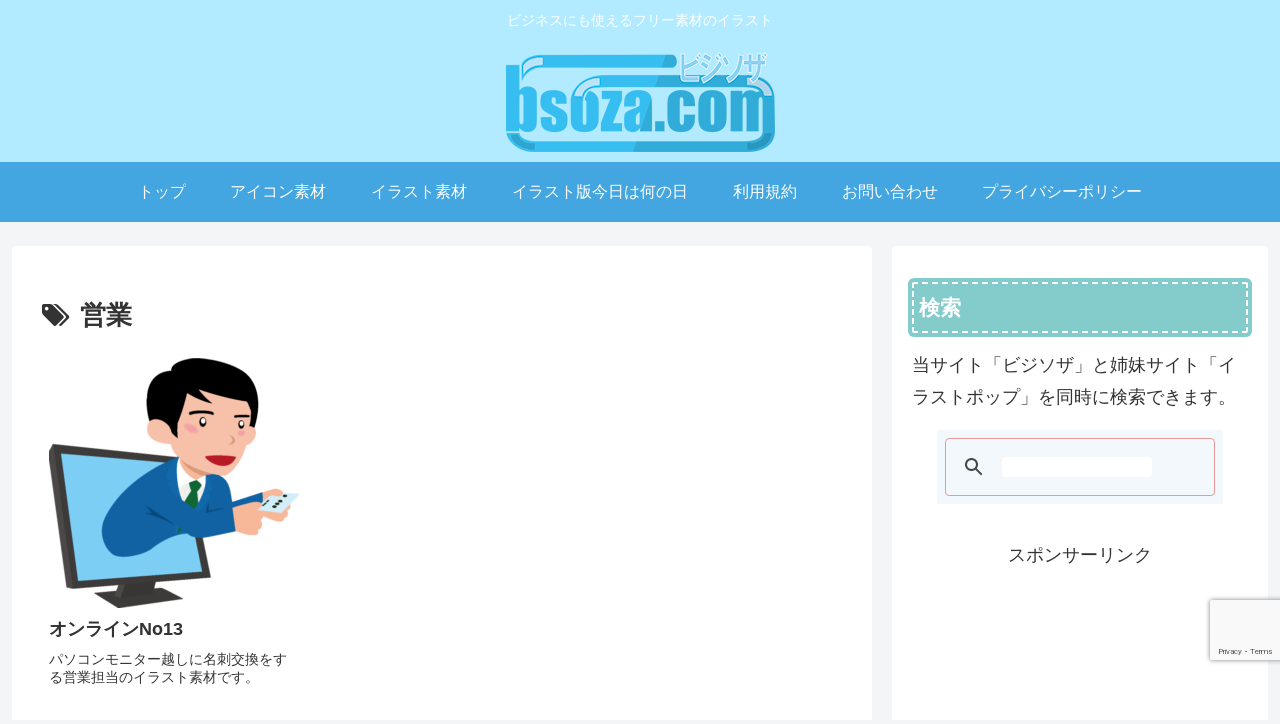

--- FILE ---
content_type: text/html; charset=utf-8
request_url: https://www.google.com/recaptcha/api2/anchor?ar=1&k=6LfpLqYaAAAAAJTaydEeSOj97O4H0slFgcbGeRtu&co=aHR0cHM6Ly9ic296YS5jb206NDQz&hl=en&v=N67nZn4AqZkNcbeMu4prBgzg&size=invisible&anchor-ms=20000&execute-ms=30000&cb=c16o8yjnvggg
body_size: 48681
content:
<!DOCTYPE HTML><html dir="ltr" lang="en"><head><meta http-equiv="Content-Type" content="text/html; charset=UTF-8">
<meta http-equiv="X-UA-Compatible" content="IE=edge">
<title>reCAPTCHA</title>
<style type="text/css">
/* cyrillic-ext */
@font-face {
  font-family: 'Roboto';
  font-style: normal;
  font-weight: 400;
  font-stretch: 100%;
  src: url(//fonts.gstatic.com/s/roboto/v48/KFO7CnqEu92Fr1ME7kSn66aGLdTylUAMa3GUBHMdazTgWw.woff2) format('woff2');
  unicode-range: U+0460-052F, U+1C80-1C8A, U+20B4, U+2DE0-2DFF, U+A640-A69F, U+FE2E-FE2F;
}
/* cyrillic */
@font-face {
  font-family: 'Roboto';
  font-style: normal;
  font-weight: 400;
  font-stretch: 100%;
  src: url(//fonts.gstatic.com/s/roboto/v48/KFO7CnqEu92Fr1ME7kSn66aGLdTylUAMa3iUBHMdazTgWw.woff2) format('woff2');
  unicode-range: U+0301, U+0400-045F, U+0490-0491, U+04B0-04B1, U+2116;
}
/* greek-ext */
@font-face {
  font-family: 'Roboto';
  font-style: normal;
  font-weight: 400;
  font-stretch: 100%;
  src: url(//fonts.gstatic.com/s/roboto/v48/KFO7CnqEu92Fr1ME7kSn66aGLdTylUAMa3CUBHMdazTgWw.woff2) format('woff2');
  unicode-range: U+1F00-1FFF;
}
/* greek */
@font-face {
  font-family: 'Roboto';
  font-style: normal;
  font-weight: 400;
  font-stretch: 100%;
  src: url(//fonts.gstatic.com/s/roboto/v48/KFO7CnqEu92Fr1ME7kSn66aGLdTylUAMa3-UBHMdazTgWw.woff2) format('woff2');
  unicode-range: U+0370-0377, U+037A-037F, U+0384-038A, U+038C, U+038E-03A1, U+03A3-03FF;
}
/* math */
@font-face {
  font-family: 'Roboto';
  font-style: normal;
  font-weight: 400;
  font-stretch: 100%;
  src: url(//fonts.gstatic.com/s/roboto/v48/KFO7CnqEu92Fr1ME7kSn66aGLdTylUAMawCUBHMdazTgWw.woff2) format('woff2');
  unicode-range: U+0302-0303, U+0305, U+0307-0308, U+0310, U+0312, U+0315, U+031A, U+0326-0327, U+032C, U+032F-0330, U+0332-0333, U+0338, U+033A, U+0346, U+034D, U+0391-03A1, U+03A3-03A9, U+03B1-03C9, U+03D1, U+03D5-03D6, U+03F0-03F1, U+03F4-03F5, U+2016-2017, U+2034-2038, U+203C, U+2040, U+2043, U+2047, U+2050, U+2057, U+205F, U+2070-2071, U+2074-208E, U+2090-209C, U+20D0-20DC, U+20E1, U+20E5-20EF, U+2100-2112, U+2114-2115, U+2117-2121, U+2123-214F, U+2190, U+2192, U+2194-21AE, U+21B0-21E5, U+21F1-21F2, U+21F4-2211, U+2213-2214, U+2216-22FF, U+2308-230B, U+2310, U+2319, U+231C-2321, U+2336-237A, U+237C, U+2395, U+239B-23B7, U+23D0, U+23DC-23E1, U+2474-2475, U+25AF, U+25B3, U+25B7, U+25BD, U+25C1, U+25CA, U+25CC, U+25FB, U+266D-266F, U+27C0-27FF, U+2900-2AFF, U+2B0E-2B11, U+2B30-2B4C, U+2BFE, U+3030, U+FF5B, U+FF5D, U+1D400-1D7FF, U+1EE00-1EEFF;
}
/* symbols */
@font-face {
  font-family: 'Roboto';
  font-style: normal;
  font-weight: 400;
  font-stretch: 100%;
  src: url(//fonts.gstatic.com/s/roboto/v48/KFO7CnqEu92Fr1ME7kSn66aGLdTylUAMaxKUBHMdazTgWw.woff2) format('woff2');
  unicode-range: U+0001-000C, U+000E-001F, U+007F-009F, U+20DD-20E0, U+20E2-20E4, U+2150-218F, U+2190, U+2192, U+2194-2199, U+21AF, U+21E6-21F0, U+21F3, U+2218-2219, U+2299, U+22C4-22C6, U+2300-243F, U+2440-244A, U+2460-24FF, U+25A0-27BF, U+2800-28FF, U+2921-2922, U+2981, U+29BF, U+29EB, U+2B00-2BFF, U+4DC0-4DFF, U+FFF9-FFFB, U+10140-1018E, U+10190-1019C, U+101A0, U+101D0-101FD, U+102E0-102FB, U+10E60-10E7E, U+1D2C0-1D2D3, U+1D2E0-1D37F, U+1F000-1F0FF, U+1F100-1F1AD, U+1F1E6-1F1FF, U+1F30D-1F30F, U+1F315, U+1F31C, U+1F31E, U+1F320-1F32C, U+1F336, U+1F378, U+1F37D, U+1F382, U+1F393-1F39F, U+1F3A7-1F3A8, U+1F3AC-1F3AF, U+1F3C2, U+1F3C4-1F3C6, U+1F3CA-1F3CE, U+1F3D4-1F3E0, U+1F3ED, U+1F3F1-1F3F3, U+1F3F5-1F3F7, U+1F408, U+1F415, U+1F41F, U+1F426, U+1F43F, U+1F441-1F442, U+1F444, U+1F446-1F449, U+1F44C-1F44E, U+1F453, U+1F46A, U+1F47D, U+1F4A3, U+1F4B0, U+1F4B3, U+1F4B9, U+1F4BB, U+1F4BF, U+1F4C8-1F4CB, U+1F4D6, U+1F4DA, U+1F4DF, U+1F4E3-1F4E6, U+1F4EA-1F4ED, U+1F4F7, U+1F4F9-1F4FB, U+1F4FD-1F4FE, U+1F503, U+1F507-1F50B, U+1F50D, U+1F512-1F513, U+1F53E-1F54A, U+1F54F-1F5FA, U+1F610, U+1F650-1F67F, U+1F687, U+1F68D, U+1F691, U+1F694, U+1F698, U+1F6AD, U+1F6B2, U+1F6B9-1F6BA, U+1F6BC, U+1F6C6-1F6CF, U+1F6D3-1F6D7, U+1F6E0-1F6EA, U+1F6F0-1F6F3, U+1F6F7-1F6FC, U+1F700-1F7FF, U+1F800-1F80B, U+1F810-1F847, U+1F850-1F859, U+1F860-1F887, U+1F890-1F8AD, U+1F8B0-1F8BB, U+1F8C0-1F8C1, U+1F900-1F90B, U+1F93B, U+1F946, U+1F984, U+1F996, U+1F9E9, U+1FA00-1FA6F, U+1FA70-1FA7C, U+1FA80-1FA89, U+1FA8F-1FAC6, U+1FACE-1FADC, U+1FADF-1FAE9, U+1FAF0-1FAF8, U+1FB00-1FBFF;
}
/* vietnamese */
@font-face {
  font-family: 'Roboto';
  font-style: normal;
  font-weight: 400;
  font-stretch: 100%;
  src: url(//fonts.gstatic.com/s/roboto/v48/KFO7CnqEu92Fr1ME7kSn66aGLdTylUAMa3OUBHMdazTgWw.woff2) format('woff2');
  unicode-range: U+0102-0103, U+0110-0111, U+0128-0129, U+0168-0169, U+01A0-01A1, U+01AF-01B0, U+0300-0301, U+0303-0304, U+0308-0309, U+0323, U+0329, U+1EA0-1EF9, U+20AB;
}
/* latin-ext */
@font-face {
  font-family: 'Roboto';
  font-style: normal;
  font-weight: 400;
  font-stretch: 100%;
  src: url(//fonts.gstatic.com/s/roboto/v48/KFO7CnqEu92Fr1ME7kSn66aGLdTylUAMa3KUBHMdazTgWw.woff2) format('woff2');
  unicode-range: U+0100-02BA, U+02BD-02C5, U+02C7-02CC, U+02CE-02D7, U+02DD-02FF, U+0304, U+0308, U+0329, U+1D00-1DBF, U+1E00-1E9F, U+1EF2-1EFF, U+2020, U+20A0-20AB, U+20AD-20C0, U+2113, U+2C60-2C7F, U+A720-A7FF;
}
/* latin */
@font-face {
  font-family: 'Roboto';
  font-style: normal;
  font-weight: 400;
  font-stretch: 100%;
  src: url(//fonts.gstatic.com/s/roboto/v48/KFO7CnqEu92Fr1ME7kSn66aGLdTylUAMa3yUBHMdazQ.woff2) format('woff2');
  unicode-range: U+0000-00FF, U+0131, U+0152-0153, U+02BB-02BC, U+02C6, U+02DA, U+02DC, U+0304, U+0308, U+0329, U+2000-206F, U+20AC, U+2122, U+2191, U+2193, U+2212, U+2215, U+FEFF, U+FFFD;
}
/* cyrillic-ext */
@font-face {
  font-family: 'Roboto';
  font-style: normal;
  font-weight: 500;
  font-stretch: 100%;
  src: url(//fonts.gstatic.com/s/roboto/v48/KFO7CnqEu92Fr1ME7kSn66aGLdTylUAMa3GUBHMdazTgWw.woff2) format('woff2');
  unicode-range: U+0460-052F, U+1C80-1C8A, U+20B4, U+2DE0-2DFF, U+A640-A69F, U+FE2E-FE2F;
}
/* cyrillic */
@font-face {
  font-family: 'Roboto';
  font-style: normal;
  font-weight: 500;
  font-stretch: 100%;
  src: url(//fonts.gstatic.com/s/roboto/v48/KFO7CnqEu92Fr1ME7kSn66aGLdTylUAMa3iUBHMdazTgWw.woff2) format('woff2');
  unicode-range: U+0301, U+0400-045F, U+0490-0491, U+04B0-04B1, U+2116;
}
/* greek-ext */
@font-face {
  font-family: 'Roboto';
  font-style: normal;
  font-weight: 500;
  font-stretch: 100%;
  src: url(//fonts.gstatic.com/s/roboto/v48/KFO7CnqEu92Fr1ME7kSn66aGLdTylUAMa3CUBHMdazTgWw.woff2) format('woff2');
  unicode-range: U+1F00-1FFF;
}
/* greek */
@font-face {
  font-family: 'Roboto';
  font-style: normal;
  font-weight: 500;
  font-stretch: 100%;
  src: url(//fonts.gstatic.com/s/roboto/v48/KFO7CnqEu92Fr1ME7kSn66aGLdTylUAMa3-UBHMdazTgWw.woff2) format('woff2');
  unicode-range: U+0370-0377, U+037A-037F, U+0384-038A, U+038C, U+038E-03A1, U+03A3-03FF;
}
/* math */
@font-face {
  font-family: 'Roboto';
  font-style: normal;
  font-weight: 500;
  font-stretch: 100%;
  src: url(//fonts.gstatic.com/s/roboto/v48/KFO7CnqEu92Fr1ME7kSn66aGLdTylUAMawCUBHMdazTgWw.woff2) format('woff2');
  unicode-range: U+0302-0303, U+0305, U+0307-0308, U+0310, U+0312, U+0315, U+031A, U+0326-0327, U+032C, U+032F-0330, U+0332-0333, U+0338, U+033A, U+0346, U+034D, U+0391-03A1, U+03A3-03A9, U+03B1-03C9, U+03D1, U+03D5-03D6, U+03F0-03F1, U+03F4-03F5, U+2016-2017, U+2034-2038, U+203C, U+2040, U+2043, U+2047, U+2050, U+2057, U+205F, U+2070-2071, U+2074-208E, U+2090-209C, U+20D0-20DC, U+20E1, U+20E5-20EF, U+2100-2112, U+2114-2115, U+2117-2121, U+2123-214F, U+2190, U+2192, U+2194-21AE, U+21B0-21E5, U+21F1-21F2, U+21F4-2211, U+2213-2214, U+2216-22FF, U+2308-230B, U+2310, U+2319, U+231C-2321, U+2336-237A, U+237C, U+2395, U+239B-23B7, U+23D0, U+23DC-23E1, U+2474-2475, U+25AF, U+25B3, U+25B7, U+25BD, U+25C1, U+25CA, U+25CC, U+25FB, U+266D-266F, U+27C0-27FF, U+2900-2AFF, U+2B0E-2B11, U+2B30-2B4C, U+2BFE, U+3030, U+FF5B, U+FF5D, U+1D400-1D7FF, U+1EE00-1EEFF;
}
/* symbols */
@font-face {
  font-family: 'Roboto';
  font-style: normal;
  font-weight: 500;
  font-stretch: 100%;
  src: url(//fonts.gstatic.com/s/roboto/v48/KFO7CnqEu92Fr1ME7kSn66aGLdTylUAMaxKUBHMdazTgWw.woff2) format('woff2');
  unicode-range: U+0001-000C, U+000E-001F, U+007F-009F, U+20DD-20E0, U+20E2-20E4, U+2150-218F, U+2190, U+2192, U+2194-2199, U+21AF, U+21E6-21F0, U+21F3, U+2218-2219, U+2299, U+22C4-22C6, U+2300-243F, U+2440-244A, U+2460-24FF, U+25A0-27BF, U+2800-28FF, U+2921-2922, U+2981, U+29BF, U+29EB, U+2B00-2BFF, U+4DC0-4DFF, U+FFF9-FFFB, U+10140-1018E, U+10190-1019C, U+101A0, U+101D0-101FD, U+102E0-102FB, U+10E60-10E7E, U+1D2C0-1D2D3, U+1D2E0-1D37F, U+1F000-1F0FF, U+1F100-1F1AD, U+1F1E6-1F1FF, U+1F30D-1F30F, U+1F315, U+1F31C, U+1F31E, U+1F320-1F32C, U+1F336, U+1F378, U+1F37D, U+1F382, U+1F393-1F39F, U+1F3A7-1F3A8, U+1F3AC-1F3AF, U+1F3C2, U+1F3C4-1F3C6, U+1F3CA-1F3CE, U+1F3D4-1F3E0, U+1F3ED, U+1F3F1-1F3F3, U+1F3F5-1F3F7, U+1F408, U+1F415, U+1F41F, U+1F426, U+1F43F, U+1F441-1F442, U+1F444, U+1F446-1F449, U+1F44C-1F44E, U+1F453, U+1F46A, U+1F47D, U+1F4A3, U+1F4B0, U+1F4B3, U+1F4B9, U+1F4BB, U+1F4BF, U+1F4C8-1F4CB, U+1F4D6, U+1F4DA, U+1F4DF, U+1F4E3-1F4E6, U+1F4EA-1F4ED, U+1F4F7, U+1F4F9-1F4FB, U+1F4FD-1F4FE, U+1F503, U+1F507-1F50B, U+1F50D, U+1F512-1F513, U+1F53E-1F54A, U+1F54F-1F5FA, U+1F610, U+1F650-1F67F, U+1F687, U+1F68D, U+1F691, U+1F694, U+1F698, U+1F6AD, U+1F6B2, U+1F6B9-1F6BA, U+1F6BC, U+1F6C6-1F6CF, U+1F6D3-1F6D7, U+1F6E0-1F6EA, U+1F6F0-1F6F3, U+1F6F7-1F6FC, U+1F700-1F7FF, U+1F800-1F80B, U+1F810-1F847, U+1F850-1F859, U+1F860-1F887, U+1F890-1F8AD, U+1F8B0-1F8BB, U+1F8C0-1F8C1, U+1F900-1F90B, U+1F93B, U+1F946, U+1F984, U+1F996, U+1F9E9, U+1FA00-1FA6F, U+1FA70-1FA7C, U+1FA80-1FA89, U+1FA8F-1FAC6, U+1FACE-1FADC, U+1FADF-1FAE9, U+1FAF0-1FAF8, U+1FB00-1FBFF;
}
/* vietnamese */
@font-face {
  font-family: 'Roboto';
  font-style: normal;
  font-weight: 500;
  font-stretch: 100%;
  src: url(//fonts.gstatic.com/s/roboto/v48/KFO7CnqEu92Fr1ME7kSn66aGLdTylUAMa3OUBHMdazTgWw.woff2) format('woff2');
  unicode-range: U+0102-0103, U+0110-0111, U+0128-0129, U+0168-0169, U+01A0-01A1, U+01AF-01B0, U+0300-0301, U+0303-0304, U+0308-0309, U+0323, U+0329, U+1EA0-1EF9, U+20AB;
}
/* latin-ext */
@font-face {
  font-family: 'Roboto';
  font-style: normal;
  font-weight: 500;
  font-stretch: 100%;
  src: url(//fonts.gstatic.com/s/roboto/v48/KFO7CnqEu92Fr1ME7kSn66aGLdTylUAMa3KUBHMdazTgWw.woff2) format('woff2');
  unicode-range: U+0100-02BA, U+02BD-02C5, U+02C7-02CC, U+02CE-02D7, U+02DD-02FF, U+0304, U+0308, U+0329, U+1D00-1DBF, U+1E00-1E9F, U+1EF2-1EFF, U+2020, U+20A0-20AB, U+20AD-20C0, U+2113, U+2C60-2C7F, U+A720-A7FF;
}
/* latin */
@font-face {
  font-family: 'Roboto';
  font-style: normal;
  font-weight: 500;
  font-stretch: 100%;
  src: url(//fonts.gstatic.com/s/roboto/v48/KFO7CnqEu92Fr1ME7kSn66aGLdTylUAMa3yUBHMdazQ.woff2) format('woff2');
  unicode-range: U+0000-00FF, U+0131, U+0152-0153, U+02BB-02BC, U+02C6, U+02DA, U+02DC, U+0304, U+0308, U+0329, U+2000-206F, U+20AC, U+2122, U+2191, U+2193, U+2212, U+2215, U+FEFF, U+FFFD;
}
/* cyrillic-ext */
@font-face {
  font-family: 'Roboto';
  font-style: normal;
  font-weight: 900;
  font-stretch: 100%;
  src: url(//fonts.gstatic.com/s/roboto/v48/KFO7CnqEu92Fr1ME7kSn66aGLdTylUAMa3GUBHMdazTgWw.woff2) format('woff2');
  unicode-range: U+0460-052F, U+1C80-1C8A, U+20B4, U+2DE0-2DFF, U+A640-A69F, U+FE2E-FE2F;
}
/* cyrillic */
@font-face {
  font-family: 'Roboto';
  font-style: normal;
  font-weight: 900;
  font-stretch: 100%;
  src: url(//fonts.gstatic.com/s/roboto/v48/KFO7CnqEu92Fr1ME7kSn66aGLdTylUAMa3iUBHMdazTgWw.woff2) format('woff2');
  unicode-range: U+0301, U+0400-045F, U+0490-0491, U+04B0-04B1, U+2116;
}
/* greek-ext */
@font-face {
  font-family: 'Roboto';
  font-style: normal;
  font-weight: 900;
  font-stretch: 100%;
  src: url(//fonts.gstatic.com/s/roboto/v48/KFO7CnqEu92Fr1ME7kSn66aGLdTylUAMa3CUBHMdazTgWw.woff2) format('woff2');
  unicode-range: U+1F00-1FFF;
}
/* greek */
@font-face {
  font-family: 'Roboto';
  font-style: normal;
  font-weight: 900;
  font-stretch: 100%;
  src: url(//fonts.gstatic.com/s/roboto/v48/KFO7CnqEu92Fr1ME7kSn66aGLdTylUAMa3-UBHMdazTgWw.woff2) format('woff2');
  unicode-range: U+0370-0377, U+037A-037F, U+0384-038A, U+038C, U+038E-03A1, U+03A3-03FF;
}
/* math */
@font-face {
  font-family: 'Roboto';
  font-style: normal;
  font-weight: 900;
  font-stretch: 100%;
  src: url(//fonts.gstatic.com/s/roboto/v48/KFO7CnqEu92Fr1ME7kSn66aGLdTylUAMawCUBHMdazTgWw.woff2) format('woff2');
  unicode-range: U+0302-0303, U+0305, U+0307-0308, U+0310, U+0312, U+0315, U+031A, U+0326-0327, U+032C, U+032F-0330, U+0332-0333, U+0338, U+033A, U+0346, U+034D, U+0391-03A1, U+03A3-03A9, U+03B1-03C9, U+03D1, U+03D5-03D6, U+03F0-03F1, U+03F4-03F5, U+2016-2017, U+2034-2038, U+203C, U+2040, U+2043, U+2047, U+2050, U+2057, U+205F, U+2070-2071, U+2074-208E, U+2090-209C, U+20D0-20DC, U+20E1, U+20E5-20EF, U+2100-2112, U+2114-2115, U+2117-2121, U+2123-214F, U+2190, U+2192, U+2194-21AE, U+21B0-21E5, U+21F1-21F2, U+21F4-2211, U+2213-2214, U+2216-22FF, U+2308-230B, U+2310, U+2319, U+231C-2321, U+2336-237A, U+237C, U+2395, U+239B-23B7, U+23D0, U+23DC-23E1, U+2474-2475, U+25AF, U+25B3, U+25B7, U+25BD, U+25C1, U+25CA, U+25CC, U+25FB, U+266D-266F, U+27C0-27FF, U+2900-2AFF, U+2B0E-2B11, U+2B30-2B4C, U+2BFE, U+3030, U+FF5B, U+FF5D, U+1D400-1D7FF, U+1EE00-1EEFF;
}
/* symbols */
@font-face {
  font-family: 'Roboto';
  font-style: normal;
  font-weight: 900;
  font-stretch: 100%;
  src: url(//fonts.gstatic.com/s/roboto/v48/KFO7CnqEu92Fr1ME7kSn66aGLdTylUAMaxKUBHMdazTgWw.woff2) format('woff2');
  unicode-range: U+0001-000C, U+000E-001F, U+007F-009F, U+20DD-20E0, U+20E2-20E4, U+2150-218F, U+2190, U+2192, U+2194-2199, U+21AF, U+21E6-21F0, U+21F3, U+2218-2219, U+2299, U+22C4-22C6, U+2300-243F, U+2440-244A, U+2460-24FF, U+25A0-27BF, U+2800-28FF, U+2921-2922, U+2981, U+29BF, U+29EB, U+2B00-2BFF, U+4DC0-4DFF, U+FFF9-FFFB, U+10140-1018E, U+10190-1019C, U+101A0, U+101D0-101FD, U+102E0-102FB, U+10E60-10E7E, U+1D2C0-1D2D3, U+1D2E0-1D37F, U+1F000-1F0FF, U+1F100-1F1AD, U+1F1E6-1F1FF, U+1F30D-1F30F, U+1F315, U+1F31C, U+1F31E, U+1F320-1F32C, U+1F336, U+1F378, U+1F37D, U+1F382, U+1F393-1F39F, U+1F3A7-1F3A8, U+1F3AC-1F3AF, U+1F3C2, U+1F3C4-1F3C6, U+1F3CA-1F3CE, U+1F3D4-1F3E0, U+1F3ED, U+1F3F1-1F3F3, U+1F3F5-1F3F7, U+1F408, U+1F415, U+1F41F, U+1F426, U+1F43F, U+1F441-1F442, U+1F444, U+1F446-1F449, U+1F44C-1F44E, U+1F453, U+1F46A, U+1F47D, U+1F4A3, U+1F4B0, U+1F4B3, U+1F4B9, U+1F4BB, U+1F4BF, U+1F4C8-1F4CB, U+1F4D6, U+1F4DA, U+1F4DF, U+1F4E3-1F4E6, U+1F4EA-1F4ED, U+1F4F7, U+1F4F9-1F4FB, U+1F4FD-1F4FE, U+1F503, U+1F507-1F50B, U+1F50D, U+1F512-1F513, U+1F53E-1F54A, U+1F54F-1F5FA, U+1F610, U+1F650-1F67F, U+1F687, U+1F68D, U+1F691, U+1F694, U+1F698, U+1F6AD, U+1F6B2, U+1F6B9-1F6BA, U+1F6BC, U+1F6C6-1F6CF, U+1F6D3-1F6D7, U+1F6E0-1F6EA, U+1F6F0-1F6F3, U+1F6F7-1F6FC, U+1F700-1F7FF, U+1F800-1F80B, U+1F810-1F847, U+1F850-1F859, U+1F860-1F887, U+1F890-1F8AD, U+1F8B0-1F8BB, U+1F8C0-1F8C1, U+1F900-1F90B, U+1F93B, U+1F946, U+1F984, U+1F996, U+1F9E9, U+1FA00-1FA6F, U+1FA70-1FA7C, U+1FA80-1FA89, U+1FA8F-1FAC6, U+1FACE-1FADC, U+1FADF-1FAE9, U+1FAF0-1FAF8, U+1FB00-1FBFF;
}
/* vietnamese */
@font-face {
  font-family: 'Roboto';
  font-style: normal;
  font-weight: 900;
  font-stretch: 100%;
  src: url(//fonts.gstatic.com/s/roboto/v48/KFO7CnqEu92Fr1ME7kSn66aGLdTylUAMa3OUBHMdazTgWw.woff2) format('woff2');
  unicode-range: U+0102-0103, U+0110-0111, U+0128-0129, U+0168-0169, U+01A0-01A1, U+01AF-01B0, U+0300-0301, U+0303-0304, U+0308-0309, U+0323, U+0329, U+1EA0-1EF9, U+20AB;
}
/* latin-ext */
@font-face {
  font-family: 'Roboto';
  font-style: normal;
  font-weight: 900;
  font-stretch: 100%;
  src: url(//fonts.gstatic.com/s/roboto/v48/KFO7CnqEu92Fr1ME7kSn66aGLdTylUAMa3KUBHMdazTgWw.woff2) format('woff2');
  unicode-range: U+0100-02BA, U+02BD-02C5, U+02C7-02CC, U+02CE-02D7, U+02DD-02FF, U+0304, U+0308, U+0329, U+1D00-1DBF, U+1E00-1E9F, U+1EF2-1EFF, U+2020, U+20A0-20AB, U+20AD-20C0, U+2113, U+2C60-2C7F, U+A720-A7FF;
}
/* latin */
@font-face {
  font-family: 'Roboto';
  font-style: normal;
  font-weight: 900;
  font-stretch: 100%;
  src: url(//fonts.gstatic.com/s/roboto/v48/KFO7CnqEu92Fr1ME7kSn66aGLdTylUAMa3yUBHMdazQ.woff2) format('woff2');
  unicode-range: U+0000-00FF, U+0131, U+0152-0153, U+02BB-02BC, U+02C6, U+02DA, U+02DC, U+0304, U+0308, U+0329, U+2000-206F, U+20AC, U+2122, U+2191, U+2193, U+2212, U+2215, U+FEFF, U+FFFD;
}

</style>
<link rel="stylesheet" type="text/css" href="https://www.gstatic.com/recaptcha/releases/N67nZn4AqZkNcbeMu4prBgzg/styles__ltr.css">
<script nonce="qK4yf1T8fKnX2ISKv_tuvA" type="text/javascript">window['__recaptcha_api'] = 'https://www.google.com/recaptcha/api2/';</script>
<script type="text/javascript" src="https://www.gstatic.com/recaptcha/releases/N67nZn4AqZkNcbeMu4prBgzg/recaptcha__en.js" nonce="qK4yf1T8fKnX2ISKv_tuvA">
      
    </script></head>
<body><div id="rc-anchor-alert" class="rc-anchor-alert"></div>
<input type="hidden" id="recaptcha-token" value="[base64]">
<script type="text/javascript" nonce="qK4yf1T8fKnX2ISKv_tuvA">
      recaptcha.anchor.Main.init("[\x22ainput\x22,[\x22bgdata\x22,\x22\x22,\[base64]/[base64]/[base64]/bC5sW25dLmNvbmNhdChTKTpsLmxbbl09SksoUyxsKTtlbHNle2lmKGwuSTcmJm4hPTI4MylyZXR1cm47bj09MzMzfHxuPT00MTB8fG49PTI0OHx8bj09NDEyfHxuPT0yMDF8fG49PTE3N3x8bj09MjczfHxuPT0xMjJ8fG49PTUxfHxuPT0yOTc/[base64]/[base64]/[base64]/[base64]/[base64]/MjU1Okc/[base64]/[base64]/bmV3IEVbVl0oTVswXSk6eT09Mj9uZXcgRVtWXShNWzBdLE1bMV0pOnk9PTM/bmV3IEVbVl0oTVswXSxNWzFdLE1bMl0pOnk9PTQ/[base64]/ZnVuY3Rpb24oKXtyZXR1cm4gdGhpcy5BaSt3aW5kb3cucGVyZm9ybWFuY2Uubm93KCl9OmZ1bmN0aW9uKCl7cmV0dXJuK25ldyBEYXRlfSxPKS5LcT0oTy5kcj1mdW5jdGlvbihuLGwsUyxHKXtpZigoUz1tVihTKT09PSJhcnJheSI/[base64]/[base64]\\u003d\x22,\[base64]\\u003d\x22,\x22w4/ChhXDuFIXMsO/wrZ5VsO/w77DksKpwqtXO30DwqzCvsOWbi5MVjHCtS4fY8O/YcKcKVVpw7rDsyHDucK4fcOYYMKnNcOpYMKMJ8OTwr1JwpxuCgDDgDsJKGnDhAHDvgEzwp8uASNHRTUJDxfCvsK1UMOPCsKlw5zDoS/CribDrMOKwozDvWxEw7LCgcO7w4QMHsKeZsOZwrXCoDzCjA7DhD8tTsK1YF7DjQ5/JMKYw6kSw79YecK6WSIgw5rCqit1bw8dw4PDhsKSJS/ChsOuwrzDi8OMw7YnG1ZYwqjCvMKyw71kP8KDw5vDg8KEJ8Kvw4jCocK2wpfCiFU+AcKGwoZRw4lQIsKrwqfCs8KWPxfCs8OXXAPCqsKzDBXClcKgwqXClmbDpBXCpcOZwp1Kw6rCjcOqJ1/DkSrCv1vDksOpwq3DmAfDsmM0w4okLMOydcOiw6jDgDvDuBDDhyjDih9SBkUDwo0ywpvClTogXsOnEMOZw5VDdg8Swr4iTGbDiw/[base64]/CqxpPBMKJacK7YMKUXMKnw4h0QsKKX1FuwrloI8KOw6XDigkMPGFheVE8w5TDsMKXw7wueMOlLg8aVwxgcsK7M0tSEy9dBTJRwpQ+csOdw7cgwoXCpcONwqxMdT5FAMKew5h1wp3Dj8O2TcOEecOlw5/Cr8K3P1gIwonCp8KCB8Kwd8Kqwr7CmMOaw4pjSWswUMOIRRtTBUQjw5bCsMKreEF5VnNuMcK9wpxtw7l8w5YNwrY/w6PCi0AqBcOsw6QdVMOCwpXDmAIQw7/Dl3jCjMKcd0rCjcO6VTgkw5Ruw51Nw4paV8KNRcOnK2/ClcO5H8K0ZTIVZsORwrY5w49LL8OsQVApwpXCqVYyCcKVBkvDmnTDisKdw7nCsENdbMKoD8K9KATDl8OSPR3ClcObX2DCpcKNSVbDmMKcKzvCrBfDlyLCtwvDnVXDrCEhwp/CssO/RcKEw4AjwoRGwojCvMKBMFFJISZjwoPDhMKlw4YcwobCsXLCgBEWOFrCisKQXgDDt8K0PFzDu8Kka0vDkRLDtMOWBRLClxnDpMKywodufMOpFk9pw51nwovCjcKPw6Z2Czocw6HDrsKxCcOVwprDm8O2w7t3wo8/LRRMCB/DjsKCT3jDj8OuwqLCmGrCq0vDv8KHC8K6w6JnwoPCqHBYESRZw5nChTHDqsKSw6DCgk4Ewp8Kw79CR8OEwqTDtMOwLcK7wr9Qw7tMw65fGHM+TRPCsHvDt3PDg8OnNMK+AQckw4s3EMOrW1Bww4jDmMKwHUHCqMKPNk1mccK2ScOGBGTDhFg8wpZFCXTDpCooT2/CiMKOPsOjw4fDtAwmw7ADw5whwqTDuiInwq/DiMOJw5VTwqXDhcK/w58bTMOywpvDnGQSJsKFBMOTNzUnw4p0bRPDsMKURMK1w5k7ZcKXa2LCn1bClcK6wrbDhcKIwo9DFMKaecKdwqLDn8Kww4pEw7zDiBjCm8KSwr0aTyJDBCAiwqHCkMKtNMOtW8KpHhzCoQDCgMOWwrYYw4kwOcOEYyN/w4vCocKDeV1ZWS3CkcKlFmbDv3RPWsO9KsK1STMVwqzDt8OtwpzDiBMmecOQw4HCsMKiw7g8w7Ruw7FvwpvDpsOmYcOIIsOHw4QQwq4cJcKuMTU0w67CmhUmw5LCk2klwr/DgnrCj1RIw7PCmMOVwpxhNhvDjMO+wpdQHMOxY8KKw7ZeE8O0OlQtWnPDusKNfMOfJsKqawdES8K6bMOHcWRhbx7CtcKuwodrbsOEHU8wKTFGwr3ClsKwT0vDnHTDhifCg3jCusK/[base64]/UCRbAnEgwociw5cPworCocK/AsK/[base64]/wowsPkvCmsKvemtqPEsnwqfCnMOeMAbCgFfDu3saZMOUeMOpwp4swoLCgsOcw7/Ct8Otw4YSH8KMw6pWMMK+wrLCi0LCtcKNw6DDhyIRw6bCk0LDqjLCi8O2Vx/DgFBBw5fCvgMcw4HDnsKhwoXDqyvCpMOFw6tRwr7DnAfCu8KAPVwgw5vDlS/DpMKpe8ORdMOqMAvCiF9pfsKpdMOpJR/CvcOEw5RVBWDCrUoDb8Kiw4XDo8KyNMOgFsOCPcKJw6XCvEfDoDnDlcKVXMKBwqFTwpvDnjBnRU7DuyXCk1FVUlZiwoPCmmrCo8O+cj7CrsKmRsK1c8K+Y0fCi8K/wpzDncKmEBrCqFzDtmVPw4/DvsKGw5zCh8KXwppeeyrCrMK6wrpTNsOfw6DDki/Dq8OmwoHDhHVxUMOmw5EADMOiwqzCmH57MGjDp0Uiw6PCg8KOw5oyBzTCiDMlwqTDpi8vHmzDgGJBQ8OkwotfL8OhMCFNw7vDqcKNw7XDo8K7w7/DiWjCisOqwr7CixHDisOjw5HCqMKDw4NgExHDmMKGw5nDi8Onf0wxGzHCjMOhw7Y+LMOaY8O0wqtAW8K5woB6wpzCucKkw6LDncOEw4rCsHnDl37CjAHDqcKlWMKbQsKxbcO7wqTCgMKUEHXDtWZLwpx5wooTw5fDgMKAwpkuwq/CtmY1ficGwr0swpDDnwbCvUdLwrjCvB0jAHTDq11mwoTCtmnDm8OFBUNuHMK/w4nCg8Kzw7ArFMKbw47Csx7CoAPDhkQ4w55DRUMpw6ZXw7NYw6AGTsOsShrDksO3diTDokbCqAzDksKQagBuw4rCtMOjCyPCgMKRH8KLwrQRbcOBwr05QFx/cic5wqXCtMOAVsKhwrfDs8O/fMOGw6hCPsOYDRDCgmDDtWPCs8KRworDmysbwoVlMsKdMsO4N8KZAsOiQjXDh8KIwpM6NQjDjAlkw4DDlCt6w4dWZmJVwqotw4YYw7/CnsKeasKTVzc5w6cGFsKowq7CvMOkZ0TCh2Mcw5pjw4TDl8OtNV7DpMK7eHjDrsKIwrLDt8OQw7XCssKAS8OzKFjDisKUDsK+w5AJRgDDnMOtwpYhWsKSwofDmTsoRcOnScOkwr/Ct8KMFi/CtsKyG8Kkw6/DsDLCtTHDisO6HyozwrzDlMOxZCAUw5lIwpYpD8OkwqtIKcKEw4fDoy/CgTMzBsKCw4DCrDtQw4zCridtw7BKw7cBw68jNXnDoBvCghjDiMOJZcO/PMKyw57CtcK8wrw6wpDDnsK5CMOPw79Rw4RKSDQVOSM0woDDn8KvAQTDp8KjWcKzEcKFBHLCmsOewpzDtksPdTjDrMKLX8OJw5F8QzbDjl5KwrfDghzCo1TDs8OSecOuTwbDmyLCsRzDi8Oaw5HCqMOswp/DjA1swovDiMKxccOKw6l5fMK1fsKbw4cFJsK9w6NiPcKsw4rClmcOIUXDssKsf2hVw5drwoHCjMKjAMOKwr5/w43DjMOuTUJaAcK7AMK7wp7Cu1bDu8KRw7LCmsKsCsKcwrnCh8KHFBDDvsKfT8OXwqE7JSsBFsOpw5pWN8OQwr7DpCjDt8KDGS/CiynCusKyMsK/w7rCvcKNw4oHw7gow60kwoMqwrHDmVtqwqDDhMO9QTpQw64dwqhKw68Pw6EtBcKMwrjCnjh0G8KXB8O/w5zCl8OKYw3CrQ/CjMOEFsOcWVnCpsK/wovDt8OQW3vDmEdQwphuw43DnH11wo4+YzrDksKpLsO/[base64]/[base64]/DjcKRwrYRC8OEw43ChWMpwoI0Mh8+w45nw7fDmcOsXC82w6t9w7XDgsK6OsKOw4t3w5MJK8Kuwo8CwrXDjSdcCgRNwqY8w4XDksK6wrDCr09XwrZRw6LDnEvCpMOlwrAbasOtSCLClkMiXlXCucOyDsKhw5VhdmTCrT0RcMOrw43CvsKJw5/CucKfwr3CgsOYBD7DocKFX8KGwojCsEVJA8OTwpnChsK5wpnDoWfDksOXTxtYN8KbDcKsYQhUUsOaNw/CtcKtUDIxw6Vccmp5wprCnsOLw4HDtsOhXjFPwrQQwrY7w7jCgy8uwr0TwrjCo8OMHsKFw47ChnbCkcKqMzcMYcKVw7PDnGBcTSXDmS/DmXQRwozCgcObPRTDoxsxUcONwqHDrUfDpMOcwp8ewqZGKncfJXpjw5vCu8KQwq5vI2PDhz3DnMOqwqjDvx7DscOQBRzDjcOnAcK+FsKHwqrDuVfDosKbwoXDrB/DgcO/wprDlMOZw6cQw5A1P8KuQgHDhcOGwq7CtUfDo8Ofw6XDsXosAMOcwq/CjhHCmCfCucKLA1XDhSzCkcOOYE7CmFgAWMKZwo/Dg1A/a1LCrsKKw6Y1DlYpw5jDozTDjAZfJ0Rkw63ChAl5YmBGLSTCkV1Bw6jDvUrCuDbDscOmwrbDuXskwrRNbcOxwpLDkMK2wo/DnB8Fw7EBw47Dh8KdQTALwpDCrsOvwoPCn13Ch8ObPDdDwqJ/EjkUw4DDsQofw6Few6MFWMK9dFo7w6sKF8OYwrArD8KkwoLDncO8wo8Yw7zDl8ONYsKwwojDpMOAH8KRV8KMw7w8woDDixFoEFjCpA0JFzTDkMKbw5bDuMKCwoTCuMOhwo/[base64]/wpkoX8KgAQUqw4IOwq1hw7nDjGxbOMOHw4/Dl8Oiw6bClcOJwozDqAIZwo/CjsOew69yIMKTwrBUw5nDgmTCscKXwqzCtiAawqxFwrvCkVPChcK+wp08WsOvwr3Do8O6ciTCihNjworCvmN/LsOcwpg2Z1vDhsK9WWDDsMOaCcKTG8OmDcK3AVrCpcO6wo7Cv8K/[base64]/wpcGJFjDv8K+wotuSgZpw5lVw4BxOMOMYg7ClcOJwp7CowchKMOxwqw+wogresKVAsOlwrVoCGcYA8KnwqPCkjHCj0gaw5Zkw5/CpsKew71zRU7CpV1yw4oCwobDssKgQEEwwqvCkVAbBwczw5nDgcOdbsOEw5TDqcOIwoXCq8KQwq8IwoRhER1/D8Oawr/DuwcRw4vDr8KtTcKcw4LCgcKkw5fDt8Kywp/[base64]/CgcOtw7wOw4RlHVTCmBgDw4pwwpjDv8O3KkPCjkoLGB/DuMOrwpU1w6nChQnDm8Ouw5PCpMKFOnkuwqBfw6cWH8OnXcOqw4DCvcK8wrTCsMOPw5YVcF3Cr3pLNl55w6d0A8KUw7hXwo5xwoTDvsKKWsOHBxDCpXrDnVrCg8O2Z1kpw5HCrcODWkbDumomwp/CnsKfw5PDqn07wr43IG/CusOvwoN7wo9dwoEcwpbCmWjDk8KKJnvDvHIfRzvDo8OUwqrDm8KmTQhdw5LDnMKuwo5Cw4JGw65HERHDhWbDmsKjwpPDjsKWw5Ysw7XCsUDCqCRAw6TCvMKpc0ZGw54UwrXCi0pQK8OZT8OsCsOoXsOGw6bCqETDrcO9w57DsX46DMKMIcOUMGvDrCd/O8KRVMKYwobDgGcAeQXDg8K/wofDlMKuwow6PQbDmifCqnMvNV5Owrx2NcKuw47Dn8KnwqrCpMOgw6PDqMKlK8KYw4AuDMKafydceBrCg8OPw6J/w5o8wqFyasOMwr/CjCoCwroMXVlvwr50wr9sIMKJbcOBw4bCu8OMw7BSw7rCocOYwrXDmMO1ZxvDmgHDlD4+XDZZQGnCmcOScsK4WMKBKsOECcO1I8OYHcOxwpTDsgMhRMKxMnsKw5bCtQbCgMOZwrzCvxnDixU/w6Ynwr3Dp1wEwq7Dp8KiwqfCtDzDhGTDrmHCvQs1wqzCuRU6aMKdRTnDosOSLsK8wq7ClToedsKiGGTDuEbCuTFlw5dmw6PDshXDnEzCrAnCvlZXdMOGEMKPCsOkUVzDjsOswpVGwpzDvcOiwp/CsMOew4jCmcOnwpjDrsOrw4o1VFdTamrCpMOUNkVqwo8Uw6QuwoHCsS3Co8OLDlbCgy3Cs1vCtn5HNDXDkANQcW83wpsrwqcday/[base64]/Ds8KtO8OwFlXCmirCqjPChD8uwoYdwpnDuiFIbsOobcKuWMKww4xuFDxiGhvCqMOPQG8vwp7CvmzCuAbCs8OXQMOuw5c+wopYwoM6w5/CkAPCjQdxfR8ySkjDhSrDpTnDkzpsOcOhwpZ1w4HDtHHChcKawoHDt8Ope07CnsOewrYAwq3DksKGwpcaZsKeTcO2wqbCnMOBwpp7w54+J8K0wrrCrMO3KsKgw5psPsK/w4xyaXzDgSrDrsOFQMKndcO2wpDDpAQLesOVTsK3wo1fw58Rw4FPw55EBMKcYUrCsld7w448P2JUJmzCpsKlw4k8RcOEw67DpcOtw5Z5AzwfGsODw6xaw7UAOkAicFvChMKGPk/DjMOGw6AABBjDosKzw6nCgFbDjiHDo8OeWU/DgjAREmrDtsO6wqPCrcO/[base64]/woc3w7fDinJyfsKswqE4w50gwrzCrEVvB0bCicKvZzEfwo/CtsOow5vDiSzDlcKmbXsiPlBywocjwp/DrBbCu3BKwp5He1LCt8K5R8OpLMKkwp/DpcKxwqbChkfDuGQRw7XDosKwwqR/RcOuLAzCh8OZThrDnR5Pw7h2wpw0CyPCuGxaw4bCmMKswqspwq4Mwp3Cg31sf8K4wpYBwpV+wq9jRgLCqhvDsmNFwqTCtcKow77DuV0Iwo42EQnDlkjDgMKodsKvwobDphrDoMOywp82w6Eyw49uUnXCilg9McO0wrYdRG3CosK/[base64]/DjcObw4FUMMKVR8OwRCzChyV5dmYENMO3IMK9w5MjB3PDix7CvUnDtsKhwpjDsAogwqjDiHTDvjfCncKnHcOLUsKtw7LDlcOdV8OEw6bCjMKiacK6w7JQwp4XOsKAcMKlb8OxwogESkLCs8Odwq3DrU54KV/CqcOtQsO2wr9XAsK+w5bDgsKwwrfCtcKgwoHDqCbCpcK6GMKoHcO+A8KuwpoXScO8wpkVw5h2w5ItU3XDsMKbbcOeLT/Cn8KKw57CsAwRwroEc1MswrDChivCtcOCwoo5woFQSX3CqcOSPsKtaix3ZMOow63CuFnDsmrCtsK6W8K/w41Lw6zCjnsFw5ssw7fDjcKkVBUCw7F1RMKcI8OjHx5iw5LCtcOrSwgvw4PCpk80w75/F8K7wqAKwqhMw6waBMKiw7Uzw5gcWyQ2bsOCwr4KwrTCsUsqRmnDuwN3woHDh8OPw6o6wqXCi1gtc8O/V8K/d08swq43w6jClsO1H8OLw5cIw5ooUcKFw7E/Wzw/NsKXB8K0w67Du8ORDcOZR0TDkXVjRh4uXGRVwrDCrcO2M8KTIsOSw7bDlCvCjF/CrRxpwoc+w7LDqUckPjVMDsOnfiZYw5rCgH/[base64]/[base64]/Cp8OgXFU0PC7DgsKyw4IPw7LDmCB1w78xeisjTcKIwqUKOsKpAn1twoTDksOAw7EAwp1dwpAoA8Osw73CnsObMcKvWWBIw7/[base64]/CnzvCoHNlcMODwqUnw6zCocOIw5ktwr1aw6IMSH4vBjhTCFfDrcKgLMK8SHJlJMOSwpgVUMOYwrxkZ8KuAHxGwpIWNsO+wpTCg8OxRUwlwrJZwrDCiDfDucOzw5s/GGPCoMKxwr3DtiVML8KNw7HDqUPDlsKYw6Ekw4txIH3CjsKAw7jDv1XCo8KZbsO7HD92wq3DtWEdeCIdwo1Zw4vCisOUwpjDkMOZwr3DsmzChcKAw5Ahw6lWw61XGsKMw4/CrVHCug3DjhpDAMKmNMKrIVQCw4MQRcOMwqEBwqJqLMK1w7gaw5Z4W8ORw6J9M8OhEMOqw7kfwrE/N8O3wpZ4Tj1wcyNHw4g+PgfDpFBrwq3Di23DqcK2IzjCiMKMworDvsOqwqcbwphuEjIjDA53OsO/w6Y1XnQfwrtqBsKTwpzDusK0dRPDr8OKw7tGMBnDqB82wrJ8wptdOMKKwpTCpjs1RsOAw7ktwpXDuwbCu8KGPMKAG8OrI1DDnhzCpcONw4/CkhYdaMOYw5rCusOrHm7CoMOLwqgBworDssOlEcOSw4rCu8KBwp7Du8Oqw7DCtMKQV8O8wrXDi1hnMGXCosKiw6zDjsO/DB4ZAMKmPGxEwr0jw6zCjsKLwqXCtVfDuH83w6NTC8K6PcO2dsKpwqYWw43Crkoew6kbw6DClMO1w4YAw4gBwobDsMKgSBhQwqlJLsK2bMOJVsOjXALDkQctbsOfwrPDk8OTwp0Cw5Fbwrplw5I9wrwbf1HDlwNfVQrCjMK/wpAqNcO0wq8bw6vCkjHCuQRzw6zCm8OPwpEew48iAMOTwrgCCG5OQ8K9dT/DsB3CssONwpJmwqBcwpHCigbCvBQsaGIkGMOZw4/Ck8OBwpljZRhXw6sCeynDjysBbngYw5Vgw6ULJMKTE8KvB13CqsKWS8OJP8K9fW3DiFt1FToTwrtfwooWblEoYwBBw5/CjsKKLcOsw43Ck8OebMKmw6nCtW1ZJcO/w6Emw7Z5dC7Dh2XCqMKUwoLCq8KNwr7DolVdw4bDvGl0w4YmQEtlbcKPV8K5P8OPwqPCiMKlwrPCocKXHmYQwq9AL8OFwqnCoVEfT8OcR8OXRMOiwqzCpMOBw5/DlD4fZ8KzAcKlbUEmwrfCoMKsBcO6fsKXQTEYw6PCngl0PgAVw6vCnyjDpMOzw5XDi3/CkMO0CwDCs8K8EMK1wo3CnHZnHMKTC8OuJcOjKsO1wqXCrWvCm8KeTyEOwrtPOMOODlYOCsKscMOKw6rDo8KLw7LCnsOgKsK/XQ4Dw5vCgsKRw615wprDpGTDlsOkwprCi3PCvDzDkX8Uw5fCik1Iw7nCrjfDm3RjwrbDumfCn8O3VV/Co8OEwqhpfsOtNH0tKsKew7V4w5XDrMKbw73CoiApSsO8w5bDpcKXwo96wqMpWcK2cEDDpmLDjcOWwoLCpsK9woR5w6DDolfCnBzCl8KGw7BoQmNoLl7CrlLCnw3Co8KFwp/[base64]/CrhNYw7d+w4PDmMKfwrDCon/CosO4wrcBwqDDucOeZ8KEM00Pw5lvKsK9YMOJYS5cLMOkwpHCtCTDuVVLwodcF8Kaw6HDo8Oew6VlYMOOw5bCpXrCt21FXWBEw7gmJ0vClsKPw4cQLBpOUnEjwrMXw5NaX8K6L2tVwroww5hsWRrDqcO/woIyw7rDq2lPbcO7T0Znd8OGw5TDr8OgPMKEXcO9QcK4w6A/ElB2wqtQPUHCtx/CocKdwr06woEWwo0kZX7CjMK7XyQWwrjDo8KswqwGwpfDmsOJw7RLXQw6wog6w7/DtMK7aMOHw7YsaMKyw75pEcOFw4Z6DTLCgF7ChCHCmMKJbMO2w6LDsSF2w5QRw5A+woxKw4pDw4B9wpoIwq7Coz7CpxDCoTPDmnJjwpNAZ8KxwqVqKBtyETYJw6xtwrAswrzCkVBIUcK2acOlRcOiwr/DuVR4PsOKwonCgMO4w5TDjMK7w7/Dg19nw4A0LlXDisKlw4JdVsKpAEo2wphjUMKlwqLDkyE/wp3Cj1/DqMOywq4fOzPDpsKbw7o8QCbCicOTAMOpE8Opw5EbwrQYbQnDt8OdDMOWDsOQa2jDlUMVw7PDqMODN1nDtkbCiDgew5XCiS8FBMOFPMOUwqHCm1kvwrbDpHjDqmrChUfDsHLCnW7DncKZwqkFBMKNI0rCq2vClcOFAsO2FmbCoF/CsHTCrDXCrsOMfn5swrhDw7nDpMKNw7HDt0HCp8Ogw4/ClcOPJDLClQTCvMKwHsKgLMO/[base64]/[base64]/w6LCnExpwq9awoTDrlTDmgPDsMOUw53CtgtdEcKPwojChFPChVgtwrxfw7vDi8OKNwlVw4AvwozDusOow49qEjPDvcOTLsOUJ8K1JnteYygLXMOvw6sZTi/CmsKgZcKjQ8Kpwp7CosO0wq83G8KLEcKiEURgVcKldsK0GcKsw6g4DMOVwqXCucOgckbCllnDhsK/ScKdwqpHwrXDpsOswrXDusOpPWDDvMK6AHHDn8KYw7LCocKyeEbCnsKGcMKlwrYNwqTCvsK+VADCm3p7OMK4woDCoF3CmG5BYHPDpcOXWV3CjXrCh8OLOykwNDLDoxHCl8KdIBDDmX/[base64]/DqwBBZMKIwpfDg8OAwqI3VENSwpQdJAXCh3U1woJYw6lbwrXCjWTDmsO3wq/[base64]/CihDDnhLCjMKkSmDCnDnCj8KPGioUUR4ZOsKuw6ljwqdYOg/DsmBCwpbCg3tkw7TDpyzDr8OKcQ1Bwp9KcXg+wp1tT8KXfMK7w75xKsOoBifDtXJpKFvDp8OBEsK+fGgUaCjDmsOKE2DCgmHCk1XDp2ZnwpbDssOwdsOYw4HDkcOlw7XDnhEFw5rCtzPDtRPCgB9fw7sJw67DrsO7wpXDssOZSMK7w6PDu8OFwo/Do1BSaQ7Ck8KjUMOFwo1WYnt7w5kWEg7DgsOuw7bCnMOwH1rDmhLDhXTClMOEwrwbaA3DlMONw757w6HDjkwIEsKmw4k6LhzDilZBwrfCscOnJ8KIRsOfw4tCb8Kxw4TCs8Oiw41mdMKaw4HDnAdWc8KGwrvCjVPCsMKAW1d4YsO5AsKaw4xEPcKJwoQ1TEo/[base64]/DtV5yDsKhwpXChW1BG3jChsKLa8KVw60FwrZ3w4HCr8OWG0siFV9YHMKke8OeCMOGSMO2UhxtJiVowqErBMKGb8KrVsO/w5HDt8OEw7oMwofClRYww6gsw5rCj8KmecKLKm0XwqrCmAQgVUEbYCZvw5VuN8K1w6HDk2TCh0/CmRx7dMO6DcK3w4vDqsKwcDDDh8K7XFvDv8KMP8ONLX1sYsOmw5PDpMO3wp/DuSPDh8OWDMKSw4XDscKwasKBG8Kow45SOEUjw6TCl3fCpMOcY2jDkV/[base64]/Dj8KDw7gybSrDom0MwpbDocKJAMOKw4LDgAbCgHkrw5UlwphKTcK+wpHCs8ONEmhoJSbDmih5wp/Dh8KMw7pQaH/[base64]/acOHw49Fwot9w4ALNgXCr0gfUiDCnRHCsMK9w4XCmXFsYcO4w7vDisKkRcOuw4jChUF+w43Cgm8Aw7J0P8KpVmjChlNzaMOmCsKWAsKIw5M/[base64]/CnMKpw4XDtBXDusKCwp/CuxlBw6pqe8OROQZTYsOAa8OWw7rCuRPCuA8CIXLDhMKYXnoEZ31MwpLCmsOlO8KTw6sWw6JWAX9hI8KjSsKNw4TDhsKrC8KWwq8SwqbDlBLDhcORwovDq3BEw6dEw5TDqsKyLW8NG8OhDMKLWcOkwrslw5suLz/DvncjXsKwwocHwp/DqHXCoA3DtkfCgcOUwojCm8OPZxcvYsOMw6rDtcOUw5HCp8OhPWLCi3TDnMOwYsKaw4x/wr/[base64]/CiAkYWcOlc8KxSwl1UiHDgDrChsKDwp/DpT9Bw4jDjcO2IcKZLcOWd8K2wpvCpUTDuMOqw4Flw4FKwpvCki/CpjEYBcO0w7XClcKPwolRSsOewqPDs8OIMg7DohPDtDzDhFYOcXnDlsOFwooIMWDDmk5IOkEUw5dow7HCmit1bMOlwrtRUsKHSxQGw7wkYMK3w6IbwrFYHHdOU8O0wrZBeB3DhcKyEsKfw4YgC8ODwo4PbDTDsHHCkD/DklPDhmVmw5ApacO7wrIWw6YXTWvCkMO5CcK/wrLDs3XCjw54w53Ct2XDtmzCtcOzw6/CjTYcX1vDrMOlwpFVwrlYMMKyH0nClMKDwo/DsjdcG2vDscOgw6o3MHDCs8KgwoV5w63DgsO2W2NcY8Kewo5Twr7DsMKnPcKaw6TDocKfw44fQiJ3wpzCinXCvcKbwq/CqsKiOMOWw7bDqjFrw7zCqnkbwpHCkHcswp87wqjDsEQbwp8Uw4LCiMOCWz7Dn0DChQrChQIcwqPDk3nDuV7DgXHCvcK/w6HClUMzW8KewonDiCd7wrPDoh/[base64]/[base64]/DpcODcw7CsnMeP0Elw4xbw5zCj8OHQhJUw64rdRIGe0o5MxDDjMKAwqvDnX7DqEVKHAtlwrfCsDbDizjDm8OkMVfDqMKZeBvCp8K6Dz0ZCSV2GSpDNFXCoB98wpl6woIvOMOjRMKRwqLDizNBG8OWajvCrcK4wqPCgMOswqrDscOnw5TDky7DjcKjEMK/[base64]/Dh8KJVSAsw7/[base64]/wp7CosOEEsKZwoRHahTDo0Iiw5vCpQzDlMOwGsOsKDhbw4zCii8TwrF+bsKAMlXDj8KJw4U+wqvCj8KiUcK5w5MBNsObDcK1w7cdw6Z/w7zCo8OPwqInwq7Ch8KFwrPDj8KqRMOrw7AdEnl0ZMKfEXfCgGrClDLDqcKaJlYvwokgw60Fw7LDljFrw47Dp8KWwqUPMMObwp3DkkE1wpxwaGnCrmpcw5pQNg13XhbDomVrNEptw6sYw7Ztw53DkcKgw4TDkj/[base64]/[base64]/WMOEG8O/woo7QXxabEgRbMKED1dHDlHDu8Khw54Cwr4JVkrDhMOHacKHN8Kmw6XDoMKSMC8sw4DDrQ9Iwr9qIcKgXsKAwq/Cp0HCscOEM8KGwpJdUS/[base64]/CiwbCusKiw5/[base64]/wpfCnMKsUMO4wqvDq00GLAzCv8KFwrrCmMK0PBlQQw1zS8KOwrfCicKMw7zCm1nDmhDCmcOHw7nCqwtMf8KjOMOaakAMXcKkw7cUwqQ5dCnDl8OgQBFUCsKcw6PClDp4wqpzGklgZHDDoz/ClcK1wpHDgcOSMjHCksKCw7zDjMKUIglFcmLCrcOWMkLCjh0CwolGw4paG1nDksOGwoR+Nm5BKMKXw55bLMKDw50zETZhHw7Dml57YcOAw7Znw5fCoFHCnsOxwqc2QsO7aVxdDUx/woDDmMKKBcKrw4fDkWRldVXDnGIYwrZ+w6rCum1Hdjh0wofCpg9Ye3ARAcOhAcOfw607worDthXDoiJlw5DDmzkHw7HCmw04AMOXwrN+wp/Dg8Oow6TCi8KNHcOYw6LDvUA5w7V4w5deAMKLcMK0woAraMOjwp83wpg9GsOKwpIMGCjDtcOywrM/w7oeasK4ZcO4wp7Cj8O+ZTF9VAfCih7CgQ7DtMKnHMOBwrjCqsO5NDcYWT/CtgMuLwd9FMK4w7k4wrgbQWg4EsKRwoMee8Onwp97bsOKw5wrw53ClCbCmC4NDMK+wqLCucKjworDhcO4w67DocKSw7PDnMOHw7JjwpV2LMOMMcKPw6Bvwr/[base64]/[base64]/w6wpVsKyesKbUw9dAFrDssKNJSc9w55Sw7M1IcKSSWNrw4rDtWZPwr7CoFRxwpnCkcKgNCZdV1Q8JCIawofDicO7wrZewrnDtkbDh8KBDMK2MF/[base64]/[base64]/EX5Fwq8zwq3DoMKAw63DuEFhPcOYw4TCt2lKwqnDvsKze8OuVF3CjRnDiQPCisORSkzDqsOeK8OvwplLDhcYNVLDkcOJGG3DthpgfxAaP3rCl0PDhcKpAsO3LsKmb1nDkWvCl2bDmn15wooVXsOwTMOdwpLCqmkbFCvCh8K/aw5hw64tw7kMw5FjWyA0w68UC3bDoQzCtWcIwr3CpcOew4Zfw5LDosOlfXcPS8KTWMOTwrhEY8OJw7Z6O1IUw7fCgwcaXcOScMOkMMKNw5EAccKIw6zCpQMuFgASdsKkAMKLw5ETKW/DlHMjNcONwr3DjkfDqwIiwqfDnRrCgcOEwrbDig1uc3lRSMOlwoAOH8KowrHDtsK4wrvDlx4ow5orL350AsKQw6bCj1VuIMKUw6bDl0YiFT3ClxYrGcO/E8KHFELDvsKxMMKOwpo1w4fDijPDklEEBCIeLX3DmMKtNmHDrsOlMsK3JjhNPcK9wrFKSMKOwrR1w5PDhkDCgcKXQjnChzHDsF3DjMO2w5lteMOXwq/DqsKFNsOew4vDjMOdwqtYwr/DpsOrPmlqw4rDjV8pZxDCn8O4OsOkMltWHcKCTMKiFXxvw6tQPQLDiEjDs0vCosOcAsOMBsOIw4lqURM0w5NVTMO1VQh7WCDChMK1w7UtFnoIwqBAwrnDlwzDo8O+wpzDlEkjDT0kUX07w4h3wr91w6gHOcO/asOObsKbGUpXOw7CmUY2QsOya0MmwqjCqStqw7HDjBfCiTfChMKow6LCrMKVKcOKTMKRO3vDsy7CqMOiw7TDjsKdCh3Dp8OQfcKjwpzDjGPCtcOnasK4TUFvdVk9DcKSw7bDqQjCi8OwNMOSw7rCmDLDqcOcwrARwrkpwqQ1FMK+dX/CssOxwqbCr8OWw7YDw7EtIAXCim4VWcOSw5DCsHvDscOBWsOmZcKpw7Fgw4XDsV/DiRJ6ZcKmZ8OjLk1ZMMKZU8Oawp48GsOTaHzDr8K6w6vCvsKBcnTDoEs+SMK+Ln/[base64]/[base64]/Cn8O9PU8xbsODKmjCu8OjTWXDlMKZw5vDiMKgMsKHbsOYJ3k/Ry3Ck8K4ZS7CpsODwrzCjMOqb3rCgTozE8OdPUPCqMOuw78MM8OVw4xoD8K5NMKZw5rDn8Kawo/CgsO+wpdWT8KKwoAXMAwOwrfCs8O/FElYMCNvwpYnwpB0esKUWMOpw5dbAcK0wrIUwrxYw5XCpUg9wqZ+w60/[base64]/VcOaw7J1MCMRP8KEwq/[base64]/wqHDk3XCiFjCsSrDs8KUw4QGw5k8w55rAUlcSUPChUYPw7AHwpl4woTDnS/DsnPDtcK6DAh1w7LDp8Kbw7/CkCnDqMKIRMKZwoBfwocOAWt2f8Orw47DtcOxwpTDmMKjOMOdMhDClxp6wp/CisO8KMKCwohmwptyeMOMwphSQ3rDr8KtwrQcVsKVAGPCncKKTn8PX2ZEWz3DoktHHH7DqsKmW0ZVWcOhW8Oxw7jCpEDCrcO+w6oZw5bDhCPCo8K0Nm3CjMObZcKcAX3DpGHDt0hHwoREw5F9wr3DiWfDtMKIYXrCuMOHJ0/DmQXDuG8Bw5LDry8/wpsvw4HCk2EAwoAtSMK3HsKAwqrDlz8Ow5vCqsOGWMOawo5uw7IWwr/[base64]/CoMOiasK7wp1Zw7vDksOVV1/DkQl5w5vCjsKDQyDCnyHCtcKAQMKzeAvDgMOUYsOcAAomwq07IMKKdX8ewr4fc2c3wo4JwpZLCcKUJ8OWw55GWl/DuUDCmgYYwqTDi8KTwoJOWsOQw7LDrw7DnxrChzx5PsK0w6XCgjXCt8OPA8KZIcO7w59mwr9nD0lzFk3Di8OTHDvDg8OZwofDm8OjZ1IHGMKVw4EpwrDDoXhBbCtdwpoPwpAYCW8PbsK5w6E2RUDDkBvCqCQKw5DDisKrw5JNw5bDvCdgw7/Cj8KfScOhFlAbU2cow7LDvUvDnHA6UBPDvsOtF8KQw6Vww4ZYOMKywpnDkBrDkh52w5NwXsOgdMKJw6/CsX9VwqFzWQvDnMKvw7fCh0zDsMOpwq12w64RJWzCimkRdFzCjWrCh8KRBsOIKsKTwoHChMONwpt1EMOMwrd6WmfDlsKMKRXCmBd6D3nDoMOSw6vDnMOdwrVew4bCtcKLw5MAw6EXw4AOw5bCkgBFw78UwrMQw6gBT8KUccKpRsOjw5AxM8K/wqV2FcORwqYfwoluw4dHw6LCuMKfF8O2w5/DlBwswq8pw4Y3QlFhw6LDvMOrwqfDriXDnsOvZsKrwpolOcO/wqR/YGLCiMOiwoHCpB/CkcKhMMKDwozDnE7ClcK/woAKwpfDnR1bXE8pX8OFw68xw5bCtcKYVMOmwo/[base64]/DtzBQVsO4dkVOOsK3w6rCk8Kof03ChwLDlCLDusKVw5FPwroxV8ONw7LDgcOxw7AqwoF1BcOqFUNCw610LRvDtcOXTsK4w5rCkWYTKgjDjCjDmsKZw5vCosOnwrfDtTcMw7XDo2PDkMOLw54Xw7vCrzBsesOZCcK+w43DucO7Iy/CmnJxw6zCnMOKwrV5w7HDjH3Dk8KRAgs1LlIzTAxhX8K4w4rDr29MbcKiw5A8CsOHXnbCrsKbwpjCosORw69kACR5FHg7QUh5VsOiw78BCwfCq8OyCMO3w5QqflLCiRrCqFjCvcKFwpfDhB1DAkwNw4VYdgXCiA0gwqUKKsOrw7HDuXLDpcOlw6ttw6fChMKxFcOxRA/[base64]/CnHXDgF7DuMKObUI2w7dcw5YqNMOEQ8OdMQN+Gh7DmB3DlzHClVTDrWvDiMKhwqJRwqHDvcKwL1fDgBbCusKZPwDCjFnCssKZw7YaGsK9PE8fw7PCr2nDmhLDh8KGYcOTwpHCpwdJSFbCsg3DvyXCiBY/JyjCvcOUw5wzwpXCusOoexXDpmZFMGDClcKZwozDo2TDhMO3J1XDk8OGCmJ3w6dMw4nDscKzS0PCsMODAwkMccKFOyvDtArDr8O2O2LCrxcWOcOMwpPCuMOnKcO/w7/Cn1tvwr1lw6phVwDDlcOvA8K4w6xgEBA5KBN9f8KhLBUeSTHCpmRkEC8iwoHCozHDkcKGw7DDtsKXw7I9JyXCkcKHw54IGmfDlcOHWiZ0wotaIGVYFMKpw5jDrcKSw5BPw6olGSPCln0MFcKfw6FwYcKww7Yww7V/[base64]/[base64]/DiMOEFgs/w7LDhxjCv8KqE8OuAcO7w7zCtGUzEhdsw5diNMKrw78kBcOkw7XDnx/[base64]/Dk8KzUhsVw7o6NMKrw7PCnlfCi8KZdQvCksK6w77DqcO7w7o/[base64]/Dl8Orwp1gw7U2w4YqGFErw7nDgMKSW17CgMOmVB3DqEPDqsODJFdhwqU1wpdnw6d8w4nDvS8Zw51VN8OKw4YMwpHDr1ZYZ8Oewp3Dn8OCLMKyRRpKKGpGLnPCtMObbMKqNMOww6RySMO2IsKoQsKGCsOQwq/ChSHCnD52HlvCssKISBjDvMOHw6HDk8OzDSLDrsONUh8FaFLDrmxPwpXCs8KqN8OZW8OGw5DDugHCgE5tw6nDvMKWMTrDuXk7WwHCi2gmJgdkUVzCiG5Xwr4Qwr4mdk98w7V3FsKUXsKKC8O+wofCsMKIwofChznCuhFvw7tzw6EcLz/[base64]/CocKBGS/[base64]/CkwBaZMKANcOeYcKwUsK4NW7DtTrDpMOxQMOXPC/DsnnChMK0SMOaw7FNAsKKfcKUwoLCssOPwp4MRsO/wqbDuzjCrcOmwqbDt8OJOUQ/aQPDj1XDsigPLsKrPRXDjMKBw4sTcCk9wp3CgMKMRTPCnFJ1w7PCsjxLd8KUW8OXw5VswqZzSllPwpXCsXbCssKbA3MnfxwjM2/CrMOEUjjDgjXCmGk9YsOSw6nCncO5WQE5woM7w7jDtgVkfh3DrS1Hw5x9wo1hKxI3M8KtwprCncK/w4BlwqXDmMORGHjCpcK+wo9WwoPDjHbCqcOKRUTCkcKaw61Yw5UdwpPCq8KNwqcDwqjCkhnDvcOPwq9HNT7CnsKCe2DDoHk/[base64]/CvsOfUMKrXsO8NMOeFy7DhwYpw5XDuEdeCiLCncO2BWkZMMKaDsK/w693RUjDk8KoFcOeczDDh3rCiMKLw4TCh2Z+wop8wqFHw73DiCvCqMOFJB44wqoJwqHDlMK4wonCgcO+wrZvwq7DisKww4rDjcKqwrPDnxHClF5zJTMfwrTDncOBw7shTkIUYRjDmTodO8KpwoQ/w5rDhsKmw7bDqcO6w7tDw4gGLsOewoEew6pzLcO3w43DnnfCkcO/w5DDqMOBCMKMcsOKwo12IcOJbMO0UHrClsKBw6vDpxTCr8KQwow1woLCrcKNwo3CkHRyw7PDnMOGHcODWcOyJMOBQ8O+w7B1wrTCucOBwoXCgcOMw5zDj8OJbcKhw4YJwolpPsK9wrozwqTDohwaBXYLw6V6woJJUR9/[base64]/wqITwrpmOcOcwrXDtMKaLsOpaMO3wrTCnMObOV3DuSHDtl3CjsOmw6Z4HBpIBMOlwogxKsK6wpjDhMObbhzDtsOWdcOtwoTCtsKFE8KBagZGc3XCrMK2GsK2bRxXw4rCnwYYPMOtDQpVwp7DhMOTTHnCisK9w4s1NsKScMK2wo9Mw6pqOcOBw4UuIQBIMBhycn/CgsKuCsKxOlzDscK0csK8WWAhwofCpMKeZcOkewPDmcOow7IFM8KYw5Z9w54jcyZLDcO6SmjCrhvDvMO5NcO/JXLDpcKvwrVnwohuwrDDlcOsw6DDoUoGwpA0wqkZYsK0CcOIRQdQJMKtw63CtShpU0XDl8OzNRhlO8KWdyc1wo10fHbDpMOYDsKVVSXDol3Dt34XNcKSwr8EUCclbw\\u003d\\u003d\x22],null,[\x22conf\x22,null,\x226LfpLqYaAAAAAJTaydEeSOj97O4H0slFgcbGeRtu\x22,0,null,null,null,1,[21,125,63,73,95,87,41,43,42,83,102,105,109,121],[7059694,264],0,null,null,null,null,0,null,0,null,700,1,null,0,\[base64]/76lBhn6iwkZoQoZnOKMAhnM8xEZ\x22,0,0,null,null,1,null,0,0,null,null,null,0],\x22https://bsoza.com:443\x22,null,[3,1,1],null,null,null,1,3600,[\x22https://www.google.com/intl/en/policies/privacy/\x22,\x22https://www.google.com/intl/en/policies/terms/\x22],\x22/h0p2vMWAEusrQgWptYiBBEOA1/IXq0bH9ptJs4lHfY\\u003d\x22,1,0,null,1,1770137129019,0,0,[3,155,19],null,[20],\x22RC-D3TazuX1MoK_aA\x22,null,null,null,null,null,\x220dAFcWeA7o_It79mE9kiDi-yzeSQvOytwGWshzf86VIzmiX5jZJ5EVptl-eScVV88t58u_dKzfTLg681S65attJkzxPLmo-g68iw\x22,1770219928885]");
    </script></body></html>

--- FILE ---
content_type: text/html; charset=utf-8
request_url: https://www.google.com/recaptcha/api2/aframe
body_size: -247
content:
<!DOCTYPE HTML><html><head><meta http-equiv="content-type" content="text/html; charset=UTF-8"></head><body><script nonce="TV6D-kzHhXaP9-Kt2nKvvA">/** Anti-fraud and anti-abuse applications only. See google.com/recaptcha */ try{var clients={'sodar':'https://pagead2.googlesyndication.com/pagead/sodar?'};window.addEventListener("message",function(a){try{if(a.source===window.parent){var b=JSON.parse(a.data);var c=clients[b['id']];if(c){var d=document.createElement('img');d.src=c+b['params']+'&rc='+(localStorage.getItem("rc::a")?sessionStorage.getItem("rc::b"):"");window.document.body.appendChild(d);sessionStorage.setItem("rc::e",parseInt(sessionStorage.getItem("rc::e")||0)+1);localStorage.setItem("rc::h",'1770133530508');}}}catch(b){}});window.parent.postMessage("_grecaptcha_ready", "*");}catch(b){}</script></body></html>